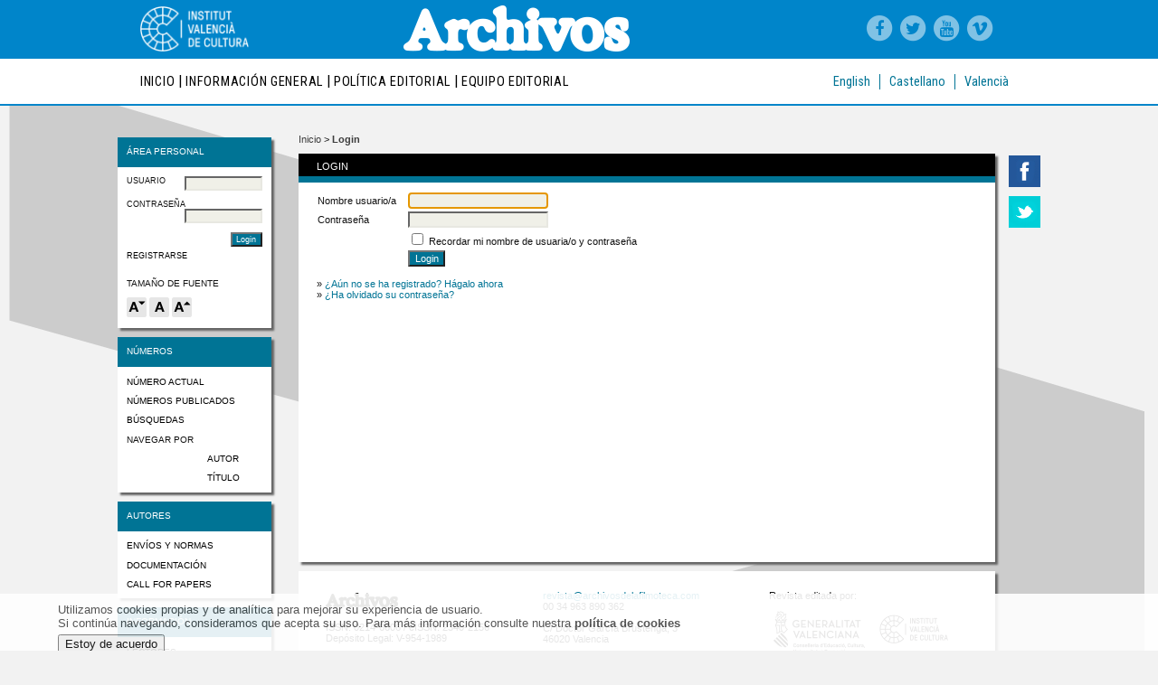

--- FILE ---
content_type: text/html; charset=utf-8
request_url: https://www.archivosdelafilmoteca.com/index.php/archivos/login?source=%2Findex.php%2Farchivos%2Farticle%2Fview%2F377%2F381
body_size: 5123
content:

<!DOCTYPE html PUBLIC "-//W3C//DTD XHTML 1.0 Transitional//EN"
	"http://www.w3.org/TR/xhtml1/DTD/xhtml1-transitional.dtd">
<html xmlns="http://www.w3.org/1999/xhtml">
<head>
	<meta http-equiv="Content-Type" content="text/html; charset=utf-8" />
	<title>Login</title>
	<meta name="description" content="Revista de estudios históricos sobre la imagen" />
	<meta name="keywords" content="Cine; imagen; historia; teoría; análisis; reflexión." />
	<meta name="generator" content="Open Journal Systems 2.3.7.0" />
	
	<link rel="icon" href="https://www.archivosdelafilmoteca.com/favicon.ico" type="image/png" />
	<link rel="stylesheet" href="https://www.archivosdelafilmoteca.com/lib/pkp/styles/pkp.css" type="text/css" />
	<link rel="stylesheet" href="https://www.archivosdelafilmoteca.com/lib/pkp/styles/common.css" type="text/css" />
	<link rel="stylesheet" href="https://www.archivosdelafilmoteca.com/styles/common.css" type="text/css" />
	
	<!-- Google Fonts -->
	<link href='http://fonts.googleapis.com/css?family=Questrial' rel='stylesheet' type='text/css' />

	<!-- Base Jquery -->
	<script type="text/javascript" src="http://www.google.com/jsapi"></script>
	<script type="text/javascript">
		// Provide a local fallback if the CDN cannot be reached
		if (typeof google == 'undefined') {
			document.write(unescape("%3Cscript src='https://www.archivosdelafilmoteca.com/lib/pkp/js/lib/jquery/jquery.min.js' type='text/javascript'%3E%3C/script%3E"));
			document.write(unescape("%3Cscript src='https://www.archivosdelafilmoteca.com/lib/pkp/js/lib/jquery/plugins/jqueryUi.min.js' type='text/javascript'%3E%3C/script%3E"));
		} else {
			google.load("jquery", "1.4.2");
			google.load("jqueryui", "1.8.1");
		}
	</script>
	
	
	
	<link rel="stylesheet" href="https://www.archivosdelafilmoteca.com/styles/sidebar.css" type="text/css" />	<link rel="stylesheet" href="https://www.archivosdelafilmoteca.com/styles/leftSidebar.css" type="text/css" />		<!-- <link rel="stylesheet" href="https://www.archivosdelafilmoteca.com/styles/bothSidebars.css" type="text/css" /> -->

	
	<script type="text/javascript" src="https://www.archivosdelafilmoteca.com/lib/pkp/js/general.js"></script>
	<script type="text/javascript" src="https://www.archivosdelafilmoteca.com/lib/pkp/js/tag-it.js"></script>
	<!-- Add javascript required for font sizer -->
	<script type="text/javascript" src="https://www.archivosdelafilmoteca.com/lib/pkp/js/jquery.cookie.js"></script>
	<script type="text/javascript" src="https://www.archivosdelafilmoteca.com/lib/pkp/js/fontController.js" ></script>
	<script type="text/javascript">
		$(function(){
			fontSize("#sizer", "body", 9, 16, 32, "", false); // Initialize the font sizer
		});
	</script>

	<script type="text/javascript">
        // initialise plugins
		
        $(function(){
        	
		});
		
	</script>
	
	<link rel="stylesheet" href="https://www.archivosdelafilmoteca.com/js/nivo-slider/nivo-slider.css" type="text/css" media="screen" />
	<script src="https://www.archivosdelafilmoteca.com/js/nivo-slider/jquery.nivo.slider.js" type="text/javascript"></script>
	<link href="https://stackpath.bootstrapcdn.com/font-awesome/4.7.0/css/font-awesome.min.css" rel="stylesheet" integrity="sha384-wvfXpqpZZVQGK6TAh5PVlGOfQNHSoD2xbE+QkPxCAFlNEevoEH3Sl0sibVcOQVnN" crossorigin="anonymous">
	<link href="https://fonts.googleapis.com/css?family=Roboto+Condensed" rel="stylesheet">
	
	
	<script type="text/javascript">

	  var _gaq = _gaq || [];
	  _gaq.push(['_setAccount', 'UA-34838400-1']);
	  _gaq.push(['_trackPageview']);
	
	  (function() {
	    var ga = document.createElement('script'); ga.type = 'text/javascript'; ga.async = true;
	    ga.src = ('https:' == document.location.protocol ? 'https://ssl' : 'http://www') + '.google-analytics.com/ga.js';
	    var s = document.getElementsByTagName('script')[0]; s.parentNode.insertBefore(ga, s);
	  })();
	
	</script>
</head>
<body>



<div class="cabecera2018">

	<div class="container2018">

		<div class="izquierda">

				<img alt="Logo de Archivos de la Filmoteca" src="https://www.archivosdelafilmoteca.com/lib/pkp/templates/images/custom/logo-ivc.png" style="max-width: 120px; margin-top: 7px;"/>
			

		</div>
		<div class="derecha">

			<a href="https://www.archivosdelafilmoteca.com/index.php/archivos/index">
				<img alt="Logo de Archivos de la Filmoteca" src="https://www.archivosdelafilmoteca.com/lib/pkp/templates/images/custom/Logo-Cabecera-v2.png" />
			</a>
			

			<img id="logo-conselleria" src="http://ivac.gva.es/imagenes/logo-conselleria.png" alt="">

			<ul class="redes"><li><a class="facebook" href="https://www.facebook.com/IvcLaFilmoteca/" title="Facebook"><span class="fa-stack fa-lg"><i class="fa fa-circle fa-stack-2x"></i><i class="fa fa-facebook fa-stack-1x fa-inverse"></i></span></a></li><li><a class="twitter" href="https://twitter.com/GVAivc" title="Twitter"><span class="fa-stack fa-lg"><i class="fa fa-circle fa-stack-2x"></i><i class="fa fa-twitter fa-stack-1x fa-inverse"></i></span></a></li><li><a class="youtube" href="https://www.youtube.com/channel/UCOJWX2GnBA8M8z0Uvajh86Q" title="Youtube"><span class="fa-stack fa-lg"><i class="fa fa-circle fa-stack-2x"></i><i class="fa fa-youtube fa-stack-1x fa-inverse"></i></span></a></li><li><a class="vimeo" href="https://vimeo.com/ivac" title="Vimeo"><span class="fa-stack fa-lg"><i class="fa fa-circle fa-stack-2x"></i><i class="fa fa-vimeo fa-stack-1x fa-inverse"></i></span></a></li></ul>


		</div>
	</div>
	

</div>

<div id="" class="idiomas">

	<div class="container2018">

		<div class="menuizquierda">

			<div id="navbar">
	<ul class="menu">
		<li id="home"><a href="https://www.archivosdelafilmoteca.com/index.php/archivos/index">Inicio</a>&nbsp;|</li>
		<li id="info-general"><a href="https://www.archivosdelafilmoteca.com/index.php/archivos/about/history">Información general</a>&nbsp;|</li>
		<li id="politica-editorial"><a href="https://www.archivosdelafilmoteca.com/index.php/archivos/about/editorialPolicies">Política editorial</a>&nbsp;|</li>
		<li id="equipo-editorial"><a href="https://www.archivosdelafilmoteca.com/index.php/archivos/about/editorialTeam">Equipo editorial</a></li>
	</ul>
</div>

		</div>

		<div class="menuderecha">


			<a href="#" onclick="location.href=('https://www.archivosdelafilmoteca.com/index.php/archivos/user/setLocale/NEW_LOCALE?source=%2Findex.php%2Farchivos%2Flogin%3Fsource%3D%252Findex.php%252Farchivos%252Farticle%252Fview%252F377%252F381'.replace('NEW_LOCALE', 'ca_ES'))">
				Valenci&agrave;
			</a>
			&nbsp;&nbsp;&nbsp;
			<a href="#" onclick="location.href=('https://www.archivosdelafilmoteca.com/index.php/archivos/user/setLocale/NEW_LOCALE?source=%2Findex.php%2Farchivos%2Flogin%3Fsource%3D%252Findex.php%252Farchivos%252Farticle%252Fview%252F377%252F381'.replace('NEW_LOCALE', 'es_ES'))">
				Castellano
			</a>
			&nbsp;&nbsp;&nbsp;
			<a href="#" onclick="location.href=('https://www.archivosdelafilmoteca.com/index.php/archivos/user/setLocale/NEW_LOCALE?source=%2Findex.php%2Farchivos%2Flogin%3Fsource%3D%252Findex.php%252Farchivos%252Farticle%252Fview%252F377%252F381'.replace('NEW_LOCALE', 'en_US'))">
				English
			</a>

		</div>
	</div>
</div>



<div id="container">

<div id="header" class="hola">

<div id="headerTitle" style="display: none;">
	<div id="headerTitleLeft">
		<a href="https://www.archivosdelafilmoteca.com/index.php/archivos/index">
			<img alt="Logo de Archivos de la Filmoteca" src="https://www.archivosdelafilmoteca.com/lib/pkp/templates/images/custom/Logo-Cabecera-v2.png" />
		</a>
	</div>
	<div id="headerTitleRight">
		<div style="float: right; position: relative;">
			<a href="http://www.gva.es" target="_blank">
				<img alt="Enlace a www.gva.es" src="https://www.archivosdelafilmoteca.com/lib/pkp/templates/images/custom/gva-es.png" />
			</a>
		</div>
		<div style="float: right; position: relative; margin-top: 15px; margin-right: 15px;">
			<a href="http://www.cult.gva.es" target="_blank">
				<img alt="Logo Conselleria" src="https://www.archivosdelafilmoteca.com/lib/pkp/templates/images/custom/logo-conselleria.png" />
			</a>
		</div>
		<div id="headerSearch">
		<form method="post" action="https://www.archivosdelafilmoteca.com/index.php/archivos/search/results">
          <input class="headerSerchTextInput" title="Buscar" onfocus="if(this.value == 'Buscar') this.value = '';" size="17" name="query" id="query" maxlength="2000" value="Buscar" alt="Buscar" accesskey="2" />
          <input type="hidden" name="searchField" size="1" class="selectMenu" value=""></input>
          <input type="image" src="https://www.archivosdelafilmoteca.com/lib/pkp/templates/images/custom/lupa.png" alt="Buscar" title="Buscar" />
        </form>
      </div>
	</div>
</div>

</div>

<div id="body">
<div id="sidebar">
    <div id="leftSidebar">
	            <div class="block" id="sidebarMyPlugin">
			<div class="blockTitle">Área personal</div>
		
					<div class="blockBody" style="font-size: 0.9em;">
			<form method="post" action="https://www.archivosdelafilmoteca.com/index.php/archivos/login/signIn" style="position: relative; float: left;">
				<div class="userInput">
					<div><label class="labelUppercase" for="sidebar-username">Usuario</label></div>
					<div style="float: right;"><input type="text" id="sidebar-username" name="username" value="" size="12" maxlength="32" class="textField" /></div>
				</div>
				<div class="userInput">
					<div><label class="labelUppercase" for="sidebar-password">Contraseña</label></div>
					<div style="float: right;"><input type="password" id="sidebar-password" name="password" value="" size="12" maxlength="32" class="textField" /></div>
				</div>
				<div class="userSubmit" style="float: right;"><input type="submit" value="Login" class="button" /></div>
			</form>
			<div>
				<p style="margin-top: 0px;"><a href="https://www.archivosdelafilmoteca.com/index.php/archivos/user/register">Registrarse</a></p>
			</div>
		</div>
				<div class="blockBody" style="padding-bottom: 10px; padding-left: 10px;">
		<p style="margin-left: 0;">Tamaño de fuente</p>
		<div id="sizer">
			<a href='javascript:void(0);' class='smallFont' title='Reducir el tamaño de fuente'>
				<img alt="Icono reducir tama&ntilde;o de fuente" src="https://www.archivosdelafilmoteca.com/lib/pkp/templates/images/custom/fuente_down.png" />
			</a>
			<a href='javascript:void(0);' class='defaultFont' title='Tamaño de fuente por defecto'>
				<img alt="Icono tama�o de fuente por defecto" src="https://www.archivosdelafilmoteca.com/lib/pkp/templates/images/custom/fuente_normal.png" />
			</a>
			<a href='javascript:void(0);' class='largeFont' title='Aumentar el tamaño de fuente'>
				<img alt="Icono aumentar tama&ntilde;o de fuente" src="https://www.archivosdelafilmoteca.com/lib/pkp/templates/images/custom/fuente_up.png" />
			</a>
		</div>
	</div>
</div>

<div class="block" id="sidebarCustomNavigation">
	<div class="blockTitle">Números</div>
	
	<div class="blockBody">
	
	<p><a href="https://www.archivosdelafilmoteca.com/index.php/archivos/issue/current">Número actual</a></p>
	<p><a href="https://www.archivosdelafilmoteca.com/index.php/archivos/issue/archive">Números publicados</a></p>
	<p><a href="https://www.archivosdelafilmoteca.com/index.php/archivos/search/advanced">Búsquedas</a></p>
	
		<p style="margin-bottom: 0px;">Navegar por</p>
	<div style="float: right; margin-right: 35px;">
		<p><a href="https://www.archivosdelafilmoteca.com/index.php/archivos/search/authors">Autor</a></p>
		<p><a href="https://www.archivosdelafilmoteca.com/index.php/archivos/search/titles">Título</a></p>
	</div>
		</div>
</div>
<div class="block" id="sidebarAuthors">
	<div class="blockTitle">Autores</div>
	<div class="blockBody">
		<p><a href="https://www.archivosdelafilmoteca.com/index.php/archivos/about/submissions">Envíos y normas</a></p>
		<p><a href="https://www.archivosdelafilmoteca.com/index.php/archivos/pages/view/documentation">Documentación</a></p>
		<p><a href="https://www.archivosdelafilmoteca.com/index.php/archivos/announcement">Call for papers</a></p>
	</div>
</div>
<div class="block" id="sidebarCustomInformation">
	<div class="blockTitle">Información</div>
	<div class="blockBody">
		<p><a href="https://www.archivosdelafilmoteca.com/index.php/archivos/information/readers">Lectores</a></p>		<p><a href="https://www.archivosdelafilmoteca.com/index.php/archivos/pages/view/reviewers">Evaluadores</a></p>		<p><a href="https://www.archivosdelafilmoteca.com/index.php/archivos/information/librarians">Bibliotecarios</a></p>	</div>
</div>
<div class="block" id="sidebarIndexations">
	<div class="blockTitle">Indexaciones</div>
	<div class="blockBody">
		<p><a href="https://www.archivosdelafilmoteca.com/index.php/archivos/pages/view/databases">Índices</a></p>
		<p><a href="https://www.archivosdelafilmoteca.com/index.php/archivos/pages/view/catalogues">Catálogos</a></p>
	</div>
</div><div class="block" id="sidebarExchanges">
	<div class="blockTitle">Intercambios</div>
	<div class="blockBody">
		<p><a href="https://www.archivosdelafilmoteca.com/index.php/archivos/pages/view/filmJournals">Revistas de cine</a></p>		
	</div>
</div><div class="block" id="sidebarCustomKeywordCloud">
	<div class="blockTitle">Palabras Clave</div>
	<div class="blockBody">
			<a href="https://www.archivosdelafilmoteca.com/index.php/archivos/search/advancedResults?subject=Carmen"><span style="font-size: 83,045977011494%;">Carmen</span></a> 
			<a href="https://www.archivosdelafilmoteca.com/index.php/archivos/search/advancedResults?subject=Cine"><span style="font-size: 83,045977011494%;">Cine</span></a> 
			<a href="https://www.archivosdelafilmoteca.com/index.php/archivos/search/advancedResults?subject=Documental"><span style="font-size: 92,241379310345%;">Documental</span></a> 
			<a href="https://www.archivosdelafilmoteca.com/index.php/archivos/search/advancedResults?subject=Editorial"><span style="font-size: 87,64367816092%;">Editorial</span></a> 
			<a href="https://www.archivosdelafilmoteca.com/index.php/archivos/search/advancedResults?subject=Guernica"><span style="font-size: 87,64367816092%;">Guernica</span></a> 
			<a href="https://www.archivosdelafilmoteca.com/index.php/archivos/search/advancedResults?subject=Guerra%20Civil"><span style="font-size: 83,045977011494%;">Guerra Civil</span></a> 
			<a href="https://www.archivosdelafilmoteca.com/index.php/archivos/search/advancedResults?subject=Historia%20del%20Cine"><span style="font-size: 84,195402298851%;">Historia del Cine</span></a> 
			<a href="https://www.archivosdelafilmoteca.com/index.php/archivos/search/advancedResults?subject=Homosexualidad"><span style="font-size: 86,494252873563%;">Homosexualidad</span></a> 
			<a href="https://www.archivosdelafilmoteca.com/index.php/archivos/search/advancedResults?subject=Teor%C3%ADa%20F%C3%ADlmica"><span style="font-size: 85,344827586207%;">Teoría Fílmica</span></a> 
			<a href="https://www.archivosdelafilmoteca.com/index.php/archivos/search/advancedResults?subject=cine"><span style="font-size: 96,83908045977%;">cine</span></a> 
			<a href="https://www.archivosdelafilmoteca.com/index.php/archivos/search/advancedResults?subject=cine%20cubano"><span style="font-size: 87,64367816092%;">cine cubano</span></a> 
			<a href="https://www.archivosdelafilmoteca.com/index.php/archivos/search/advancedResults?subject=cine%20de%20g%C3%A9nero"><span style="font-size: 85,344827586207%;">cine de género</span></a> 
			<a href="https://www.archivosdelafilmoteca.com/index.php/archivos/search/advancedResults?subject=cine%20espa%C3%B1ol"><span style="font-size: 84,195402298851%;">cine español</span></a> 
			<a href="https://www.archivosdelafilmoteca.com/index.php/archivos/search/advancedResults?subject=clasicismo"><span style="font-size: 92,241379310345%;">clasicismo</span></a> 
			<a href="https://www.archivosdelafilmoteca.com/index.php/archivos/search/advancedResults?subject=documental"><span style="font-size: 92,241379310345%;">documental</span></a> 
			<a href="https://www.archivosdelafilmoteca.com/index.php/archivos/search/advancedResults?subject=memoria"><span style="font-size: 89,942528735632%;">memoria</span></a> 
			<a href="https://www.archivosdelafilmoteca.com/index.php/archivos/search/advancedResults?subject=mito"><span style="font-size: 85,344827586207%;">mito</span></a> 
			<a href="https://www.archivosdelafilmoteca.com/index.php/archivos/search/advancedResults?subject=modernidad"><span style="font-size: 86,494252873563%;">modernidad</span></a> 
			<a href="https://www.archivosdelafilmoteca.com/index.php/archivos/search/advancedResults?subject=rese%C3%B1a"><span style="font-size: 173,85057471264%;">reseña</span></a> 
			<a href="https://www.archivosdelafilmoteca.com/index.php/archivos/search/advancedResults?subject=teor%C3%ADa%20cinematogr%C3%A1fica"><span style="font-size: 86,494252873563%;">teoría cinematográfica</span></a> 
			<a href="https://www.archivosdelafilmoteca.com/index.php/archivos/search/advancedResults?subject=vanguardia"><span style="font-size: 92,241379310345%;">vanguardia</span></a> 
		</div>
</div>
		    </div>
</div>

<div id="main">

<div id="breadcrumb">
	<a href="https://www.archivosdelafilmoteca.com/index.php/archivos/index">Inicio</a> &gt;
			<a href="https://www.archivosdelafilmoteca.com/index.php/archivos/login?source=%2Findex.php%2Farchivos%2Farticle%2Fview%2F377%2F381" class="current">Login</a></div>

	<div id="subContainer" class="boxShadow">
	<div class="indexBoxHeader">Login</div>



	<div id="content" class="indexBoxBody">






	<form id="signinForm" name="login" method="post" action="https://www.archivosdelafilmoteca.com/index.php/archivos/login/signIn">

<input type="hidden" name="source" value="/index.php/archivos/article/view/377/381" />

	<table id="signinTable" class="data">
	<tr>
		<td class="label"><label for="loginUsername">Nombre usuario/a</label></td>
		<td class="value"><input type="text" id="loginUsername" name="username" value="" size="20" maxlength="32" class="textField" /></td>
	</tr>
	<tr>
		<td class="label"><label for="loginPassword">Contraseña</label></td>
		<td class="value"><input type="password" id="loginPassword" name="password" value="" size="20" maxlength="32" class="textField" /></td>
	</tr>
		<tr valign="middle">
		<td></td>
		<td class="value"><input type="checkbox" id="loginRemember" name="remember" value="1" /> <label for="loginRemember">Recordar mi nombre de usuaria/o y contraseña</label></td>
	</tr>
		<tr>
		<td></td>
		<td><input type="submit" value="Login" class="button" /></td>
	</tr>
	</table>

	<p>
		&#187; <a href="https://www.archivosdelafilmoteca.com/index.php/archivos/user/register">¿Aún no se ha registrado? Hágalo ahora</a><br />		&#187; <a href="https://www.archivosdelafilmoteca.com/index.php/archivos/login/lostPassword">¿Ha olvidado su contraseña?</a>
	</p>
<script type="text/javascript">
<!--
	document.login.loginUsername.focus();
// -->
</script>
</form>


</div><!-- content -->

	</div><!-- subContainer -->

<div id="main-footer" class="boxShadow">
	<div id="footer-left">
		<img alt="Logo de Archivos de la Filmoteca" src="https://www.archivosdelafilmoteca.com/lib/pkp/templates/images/custom/logo_archivos_pie.png" />
		<p>ISSN: 0214-6606 / eISSN: 2340-2156<br />Depósito Legal: V-954-1989</p>
	</div>
	<div id="footer-center">
		<p><a href="mailto:revista@archivosdelafilmoteca.com">revista@archivosdelafilmoteca.com</a><br />00 34 963 890 362</p>
		<p>C/ Doctor Garc&iacute;a Brustenga, 3<br />46020 Valencia</p>
	</div>
	<div id="footer-right">
		<p>Revista editada por:</p>
		<a href="http://ivac.gva.es/" target="_blank">
			<img alt="Logos de la Generalitat y el IVAC" src="https://www.archivosdelafilmoteca.com/lib/pkp/templates/images/custom/gen_ivac_pie.png" />
		</a>
	</div>
</div>
<!-- Google Analytics -->
<script type="text/javascript">
var gaJsHost = (("https:" == document.location.protocol) ? "https://ssl." : "http://www.");
document.write(unescape("%3Cscript src='" + gaJsHost + "google-analytics.com/ga.js' type='text/javascript'%3E%3C/script%3E"));
</script>
<script type="text/javascript">
var pageTracker = _gat._getTracker("UA-34838400-1");
pageTracker._initData();
pageTracker._trackPageview();
</script>
<!-- /Google Analytics -->

</div><!-- main -->

<div id="social-sidebar">
	<a href="http://www.facebook.com/IvacLaFilmoteca" target="_blank">
		<img alt="Facebook" src="https://www.archivosdelafilmoteca.com/lib/pkp/templates/images/custom/facebook-cuadrado.png" />
	</a>
	<a href="https://twitter.com/IVACLaFilmoteca" target="_blank">
		<img alt="Twitter" src="https://www.archivosdelafilmoteca.com/lib/pkp/templates/images/custom/twitter-cuadrado.png" />
	</a>
	<!-- <img alt="Google+" src="https://www.archivosdelafilmoteca.com/lib/pkp/templates/images/custom/googleplus-cuadrado.png" />  -->
</div>


</div><!-- body -->



</div><!-- container -->
    <script type="text/javascript" src="https://www.archivosdelafilmoteca.com/js/jquery.cookiesdirective.js"></script>
    
    <div id="eantics" style="text-align:center;"></div>
    <script type="text/javascript">
    
    // Using $(document).ready never hurts
    $(document).ready(function(){

            // Cookie setting script wrapper
            var cookieScripts = function () {
                    // Internal javascript called
                    console.log("Running");			
            }

            $.cookiesDirective({
                    privacyPolicyUri: 'http://www.archivosdelafilmoteca.com/index.php/archivos/pages/view/cookies',
                    explicitConsent: false,
                    position : 'bottom',
                    scriptWrapper: cookieScripts, 
                    cookieScripts: '', 
                    fontColor: '#444444',
                    fontSize: '13px',
                    backgroundColor: '#ffffff',
                    backgroundOpacity: '90',
                    linkColor: '#444444'
            });
    });
    
    </script>
</body>
</html>




--- FILE ---
content_type: text/css
request_url: https://www.archivosdelafilmoteca.com/lib/pkp/styles/common.css
body_size: 2708
content:
/**
 * common.css
 *
 * Copyright (c) 2000-2012 John Willinsky
 * Distributed under the GNU GPL v2. For full terms see the file docs/COPYING.
 *
 * PKP-wide shared stylesheet.
 */

/**
 * Common HTML elements
 */

body {
	margin: 0;
	padding: 0;
	background: #F2F2F2 url('../templates/images/custom/fondo.png') no-repeat center 0;
	color: #111;
	font-family: Verdana,Arial,Helvetica,sans-serif;
	text-align: center;
}

div {
	text-align: left;
}

p {
	margin: 1em 0; /* Making default stylesheet explicit - fixes IE7 margin collapsing. */
}

img{
	border-style: none;
}

table {
	border: 0;
	border-spacing: 0;
	font-size: 1.0em;
}

form {
	margin: 0;
}

a {
	text-decoration: underline;
}

a.plain {
	text-decoration: none;
}

ul {
	margin: 0.25em 0 0.75em 0;
	padding: 0 0 0 2.5em;
}

tt {
	font-size: 1.25em;
}

label {
}

label.error {
	color: #900;
}

input.textField, select.selectMenu, textarea.textArea, input.uploadField {
	background-color: #F0F0E8;
	color: #000;
	font-family: Verdana,Arial,Helvetica,sans-serif;
	border-top: 2px solid #666;
	border-left: 2px solid #666;
	border-bottom: 2px solid #E8E8E1;
	border-right: 2px solid #E8E8E1;
	font-size: 1em;
}

input.button {
	padding-left: 0.5em;
	padding-right: 0.5em;
	background-color: #007495;
	color: #FFFFFF;
	font-size: 1em;
}

input.defaultButton {
	background-color: #007495;
	color: #FFFFFF;
	font-weight: bold;
}


/**
 * Main layout elements
 */

/**
 * Main layout elements
 */

#container {
	width: 1020px;
	margin: 0px auto;
	position: relative;
}

#header {
	margin-top: 20px;
	width: 970px;
	position: relative;
	float: left;
}

#headerTitle {
	text-align: left !important;
	position: relative;
	float: left;
	background-color: white;
	width: 100%;
	height: 105px;
}

#headerTitleLeft{
	float: left;
    margin-left: 15px;
    margin-top: 5px;
}

#headerTitleRight{
	float: right;
    height: 112px;
    position: relative;
    width: 250px;
}

#header h1 {
	font-family: Georgia,'Times New Roman',Times,serif;
	font-weight: normal;
	margin: 0;
}

#headerLanguages{
	font-size: 0.7em;
	text-align: right;
	color:#3D3D3D;
	margin-bottom: 2px;
}

#headerLanguages a{
	color:#3D3D3D;
}

#headerLanguages a:hover{
	color:#3D3D3D;
}

#headerLanguages a:visited{
	color:#3D3D3D;
}

#headerSearch{
	float:right;
	position: relative;
	margin-right: 15px;
	width: 200px;
}

.headerSerchTextInput{
	border: 1px solid #D2D2D2;
    color: #666666;
    float: left;
    font-size: 0.7em;
    height: 13px;
    line-height: normal;
    width: 181px;
}

.headerSearchButtonInput{
	height: 15px;
    vertical-align: middle;
    width: 15px;
}



#footer {
	width: 100%;
	min-height: 50px;
	position: static;
	clear: both;
	text-align: center;
	background-color: #ABA;
}

#footerContent {
	width: 100%;
	margin: 0 auto;
	padding-left: 10%;
}

#main {
	padding: 0.5em 0em 2em 0em;
	width: 80%;
	margin: 0 auto;
}

#main h2 {
	margin: 0em 1em 0.5em 0em;
	padding-top: 0.5em;
	font-family: Georgia,'Times New Roman',Times,serif;
	font-weight: normal;
}

#main h3 {
	margin: 0em 1em 0.5em 0em;
	padding-top: 0em;
	font-family: Georgia,'Times New Roman',Times,serif;
	font-weight: normal;
}

#navbar {
	margin-right: 5px;
	margin-top: 5px;
	text-align: right;
}

#breadcrumb {
	padding-top: 1em;
	font-size: 0.7em;
}

#content {
	margin: 0;
	padding: 0;
	padding-top: 0.5em;
	font-size: 0.7em;
	position: relative;
	float: left;
}

#content h3 {
	margin: 0em 1em 0.25em 0em;
	padding-top: 0.75em;
	font-family: Georgia,'Times New Roman',Times,serif;
	font-weight: normal;
	font-size: 1.8em;
}

#content h4 {
	margin: .75em 1em 0.25em 0em;
	font-family: Georgia,'Times New Roman',Times,serif;
	font-weight: normal;
	font-size: 1.5em;
}

#content h5 {
	margin: 0em 1em 0.25em 0em;
	padding-top: 0.75em;
	font-weight: bold;
	font-size: 1em;
}

#subContainer{
	margin-top: 10px;
	position: relative;
	float: left;
	width: 770px;
}

#subContainer .indexBoxHeader{
	font-size: 0.7em;
	position: relative;
	float: left;
	width: 750px;
}

#content.indexBoxBody{
	padding-bottom: 10px;
    padding-left: 20px;
    padding-right: 20px;
    padding-top: 10px;
    min-height: 400px;
    float: left;
    position: relative;
    width: 730px;
}

#imageSlider{
	margin-bottom: 10px;
}

.indexBox{
    background-color: white;
    float: left;
    position: relative;
}

#indexNextPreview{
    margin-bottom: 10px;
    width: 100%;
}

.indexBoxHeader{
	background-color: #000000;
    border-bottom: 7px solid #007495;
    color: #FFFFFF;
    padding-bottom: 5px;
    padding-left: 20px;
    padding-top: 8px;
    text-transform: uppercase;
}

.indexBoxBody{
	background-color: #FFFFFF;
    padding-bottom: 10px;
    padding-left: 20px;
    padding-right: 20px;
    padding-top: 10px;
}

#indexCurrentIssue{
	background-color: white;
    float: left;
    position: relative;
}

#issueCoverImage{
	float: left;
    position: relative;
    width: 300px;
}

#indexCurrentIssueContents{
	float: left;
    position: relative;
    width: 450px;
    padding-left: 10px;
    padding-right: 10px;
}

#main-footer {
	background-color: #FFFFFF;
    font-size: 0.7em;
    float: left;
    height: 120px;
    margin-top: 10px;
    position: relative;
    width: 770px;
    margin-bottom: 20px;
}

#footer-left{
	float: left;
    margin-left: 30px;
    margin-top: 20px;
    position: relative;
    width: 240px;
}

#footer-center{
	float: left;
    margin-top: 10px;
    position: relative;
    width: 250px;
}

#footer-right{
	float: left;
    margin-top: 10px;
    position: relative;
}

#footer-right p{
	margin-bottom: 0;
}

#social-sidebar{
	position: relative;
	float: left;
	width: 35px;
	margin-left: 15px;
	margin-top: 35px;
}

#social-sidebar img{
	margin-bottom: 10px;
}

.leftSidebar{
	float: left;
	width: 14%;
	padding: 1em 0em 1em 0em;
	font-size: 0.65em;
	height: 100%;
	margin-left: 10%;
	margin-right: 2%;
	display: inline;
	overflow: hidden;
}

.boxShadow{
	box-shadow: 3px 3px 2px 0 #646464;
    -moz-box-shadow: 3px 3px 2px 0 #646464;
	-webkit-box-shadow: 3px 3px 2px 0 #646464;
	/* For IE 8 */
	-ms-filter: "progid:DXImageTransform.Microsoft.Shadow(Strength=3, Direction=135, Color='#000000')";
	/* For IE 5.5 - 7 */
	filter: progid:DXImageTransform.Microsoft.Shadow(Strength=3, Direction=135, Color='#000000');
}

/**
 * Breadcrumbs
 */

#breadcrumb a {
	text-decoration: none;
	color: #3D3D3D;
}

#breadcrumb a:hover {
	text-decoration: none;
	background-color: #F2F2F2;
	color: #007495;
}

#breadcrumb a.current {
	font-weight: bold;
}


/**
 * Footer elements
 */

#footer div.debugStats {
	font-size: 0.6em;
}


/**
 * Additional text styles
 */

span.disabled, label.disabled {
	color: #666;
}

a.action, a.file {
	font-size: 0.85em;
	text-transform: uppercase;
}

a.icon {
	text-decoration: none;
}

a.icon img {
	border: 0;
}

a.icon:hover {
	background: none;
}

span.formRequired {
	color: #333;
	font-size: 0.9em;
}

span.instruct {
}

span.heading {
	font-size: 0.85em;
	text-transform: uppercase;
}

span.highlight {
	border-bottom: 1px dotted #000;
}

.nowrap {
	white-space: nowrap;
}

/**
 * Table styles
 */

table.info td {
	padding: 0;
	padding-bottom: 0.5em;
	padding-right: 0.5em;
}

table.listing td {
	padding: 0.25em 1.5em 0.25em 0.5em;
}

table.listing tr.heading td, table.listing td.heading, table.info td.heading {
	font-size: 0.85em;
	text-transform: uppercase;
	font-weight: normal;
	padding: 0.75em 1.5em 1em 0.5em;
}

table.info td.heading {
	padding-left: 0;
}


table.listing td.nodata, table.info td.nodata {
	text-align: center;
	font-style: italic;
}

table.listing td.headseparator {
	border-top: 1px dotted #000;
	font-size: 0.1em;
	line-height: 1%;
}

table.listing td.endseparator {
	border-top: 1px dotted #000;
	font-size: 0.25em;
	line-height: 10%;
}

table.listing td.separator, table.info td.separator {
	border-top: 1px dotted #DDDDD0;
	font-size: 0.1em;
	line-height: 1%;
}

table.data tr {
}

table.data td {
	padding-bottom: 0.25em;
}

table.data td.label {
	padding-right: 1em;
}

table.data td.value {
}

table.data td.separator {
	padding: 0.5em;
	font-size: 0.1em;
	line-height: 1%;
}

table.data td.heading {
	padding-left: 0;
	padding-right: 0;
}

table.nested tr {
	padding: 0;
	margin: 0;
}

span.nested {
	padding: 0 4px 0 0;
	font-size: 1.2em;
}

/**
 * Form-specific elements
 */

span.formError {
	color: #900;
	font-weight: bold;
	font-size: 1em;
}

span.formSuccess {
	color: #090;
	font-weight: bold;
	font-size: 1em;
}

ul.formErrorList {
	color: #900;
}

/**
 * Navigation bar
 */

#navbar a {
	font-size: 0.9em;
	letter-spacing: 0.05em;
	font-weight: 400;
}

#menuSidebar{
	background-color: #007495;
    float: right;
    height: 35px;
    width: 100%;
}

/**
 * Other organizational elements
 */

ul.menu {
	margin: 0;
	padding: 0;
	text-align: left;
}

ul.menu li {
	margin: 0;
	padding: 0;
	display: inline-block;
	color: #000;
}
ul.menu li:last-child {border:none;}
ul.menu li.current {
	font-weight: bold;
}

#navbar ul.menu a {
	text-transform: uppercase;
	text-decoration: none;
	color: #000;
}

#navbar ul.menu a:visited{
	color: #000;
}

ul.menu a:hover{
	text-decoration: underline!important;
	color: #0085CA !important;
}

ul.steplist {
	margin: 0;
	padding: 0;
	list-style-type: decimal;
}

ul.steplist li {
	margin: 0;
	padding: 0;
	font-size: 0.85em;
	padding-right: 0.5em;
	display: inline;
	text-transform: uppercase;
}

ul.steplist li.current {
	font-weight: bold;
}

ul.steplist a {
	text-decoration: none;
}

ul.plain {
	list-style-type: none;
	padding-left: 1.5em;
}

ul.filter {
	margin: 0;
	padding: 1.5em 0 1.5em 0;
	list-style-type: none;
}

ul.filter li {
	padding-right: 1.5em;
	display: inline;
}


/**
 * Other organizational elements
 */

div.separator {
	width: 100%;
	margin-top: 1em;
	margin-bottom: 0.25em;
	padding: 0;
	border-bottom: 1px dotted #000;
	font-size: 0.5em;
	line-height: 25%;
}





/*CAMBIOS 2018*/

	.cabecera2018 {
		background: #0085CA !important;
		height: 65px;
	    margin: 0;
	    padding: 0;
	    overflow: hidden;
	}

	.container2018 {
	    margin: 0 auto;
	    width: 970px;
	    overflow: hidden;
	}

	.izquierda {float: left;width: 30%;}
	.izquierda img {max-width: 250px;}
	.derecha {float: right;width:70%;}
	.redes {float: right;margin-top: 15px;}
	.redes li {list-style: none; display: inline-block; }
	.redes li { display: inline-block; margin: 0; margin-left: 4px; }
	.redes li a { display: block; padding: 0; margin: 0; height: 28px; width: 28px; padding-left: 5px; }
	.redes .fa-stack-2x { font-size: 33px !important; color: rgba(255, 255, 255, 0.5); }
	.redes .fa-stack-1x { font-size: 18px !important; padding:0; color: #000; line-height: 35px; }
	.redes a:hover .fa-stack-1x { color: rgba(255,255,255,0.8); }
	.redes a.activado .fa-stack-2x { color:#fff;  }
	.redes .fa-stack-1x { color: #0085CA; }
	#logo-conselleria {
		float: right;   
		height: 48px;
	    width: auto;
	    margin-top: 10px;
	    margin-left: 35px;
	}

	.idiomas {
		height: 40px;
		background:#fff;
		padding-top: 10px;
		border-bottom: 2px solid #0085CA;
	}
	.idiomas .menuderecha {
		margin-top: 7px;
	}
	.idiomas .menuderecha a {
	    padding: 0 10px;
	    border-left: 1px solid;
	    font-family: 'Roboto Condensed', sans-serif;
	    font-size: 0.9em;
	    float: right;
	    display: block;
	}

	.idiomas .menuderecha a:last-child{
	    padding-left: 0px;
	    border-left: none;
	}

	.menuizquierda {width:60%; float:left; font-family: 'Roboto Condensed', sans-serif;}
	.menuderecha {width:40%; float:right; font-family: 'Roboto Condensed', sans-serif;}

	.menuizquierda li  {color:#000!important;padding: 0 10px;}


--- FILE ---
content_type: text/css
request_url: https://www.archivosdelafilmoteca.com/styles/sidebar.css
body_size: 680
content:
/**
 * sidebar.css
 *
 * Copyright (c) 2003-2012 John Willinsky
 * Distributed under the GNU GPL v2. For full terms see the file docs/COPYING.
 *
 * Site-wide shared elements for pages including sidebar(s).
 *
 * $Id$
 */

/**
 * Sidebar
 */

#developedBy {
	text-transform: uppercase;
	font-size: 0.95em;
}

#sidebar{
	position: relative;
	float: left;
}

#sidebar div.block {
	font-size: 1em;
	margin-bottom: 10px;
	background-color: #FFFFFF;
	width: 170px;
	box-shadow: 3px 3px 2px 0 #646464;
	-moz-box-shadow: 3px 3px 2px 0 #646464;
	-webkit-box-shadow: 3px 3px 2px 0 #646464;
	/* For IE 8 */
	-ms-filter: "progid:DXImageTransform.Microsoft.Shadow(Strength=3, Direction=135, Color='#000000')";
	/* For IE 5.5 - 7 */
	filter: progid:DXImageTransform.Microsoft.Shadow(Strength=3, Direction=135, Color='#000000');
}

#sidebar div.block span.blockTitle {
	display: block;
	padding: 0.5em 0 0.5em 0;
	font-size: 1em;
	letter-spacing: 0.1em;
	text-transform: uppercase;
}

#sidebar div.block span.blockSubtitle {
	display: block;
	padding: 0;
}

#sidebar div{
	position: relative;
	float: left;
}

div.blockTitle{
	background-color: #007495;
    color: #FFFFFF;
    height: 13px;
    padding: 10px;
    text-transform: uppercase;
    width: 150px;
}

div.blockBody{
	width: 170px;
}

label.labelUppercase{
	text-transform: uppercase;
}

div.userInput{
	margin-top: 10px;
	margin-left: 10px;
	width: 150px;
}

div.userSubmit{
	margin-top: 10px;
	margin-right: 10px;
	margin-bottom: 5px;
}

#sidebarCustomNavigation p{
	text-transform: uppercase;
	margin-left: 10px;
}

#sidebarCustomInformation p{
	text-transform: uppercase;
	margin-left: 10px;
}

#sidebarAuthors p{
	text-transform: uppercase;
	margin-left: 10px;
}

#sidebarIndexations p{
	text-transform: uppercase;
	margin-left: 10px;
}

#sidebarExchanges p{
	text-transform: uppercase;
	margin-left: 10px;
}

#sidebarMyPlugin p{
	text-transform: uppercase;
	margin-left: 10px;
}

.configBody{
	padding-bottom: 10px;
    padding-left: 10px;
    text-transform: uppercase;
}

#sidebarCustomKeywordCloud .blockBody{
	padding: 15px;
	width: 140px;
}

#sidebarRTArticleTools .blockTitle{
	height: auto;
	padding-top: 0;
	padding-bottom: 0;	
}

#sidebarRTArticleTools .blockTitle p{
	margin-top: 10px;
	margin-bottom: 10px;
}

#sidebarRTArticleTools .blockBody{
	padding: 15px;
	width: 140px;
}

#sidebarRTAuthorBios .blockBody{
	padding: 15px;
	width: 140px;
}

#sidebar input.textField, #sidebar select.selectMenu, #sidebar input.button {
	font-size: 1em;
}

#sidebar a{
	text-decoration: none;
}

#sidebar a:link{
	color: #000000;
}

#sidebar a:visited{
	color: #000000;
}

#sidebar a:hover{
	background-color: #FFFFFF;
	color: #007495;
}



--- FILE ---
content_type: text/css
request_url: https://www.archivosdelafilmoteca.com/styles/leftSidebar.css
body_size: 219
content:
/**
 * leftSidebar.css
 *
 * Copyright (c) 2003-2012 John Willinsky
 * Distributed under the GNU GPL v2. For full terms see the file docs/COPYING.
 *
 * Site-wide shared elements for pages including a left-hand sidebar.
 *
 * $Id$
 */

/**
 * Common HTML elements
 */

#body {
	position: relative;
	float: left;
	width: 1020px;
}

#leftSidebar {
	float: left;
	font-size: 0.65em;
	position: relative;
	width: 200px;
	margin-top: 15px;
}

#main {
	float: left;
	width: 770px;
	position: relative;
	margin-right: 0;
	margin-left: 0;
	padding: 0;
	overflow: visible;
}


--- FILE ---
content_type: text/css
request_url: https://www.archivosdelafilmoteca.com/lib/pkp/styles/themes/default/pnotify.css
body_size: 377
content:
/**
 * pnotify.css
 *
 * Copyright (c) 2000-2012 John Willinsky
 * Distributed under the GNU GPL v2. For full terms see the file docs/COPYING.
 *
 * PKP default styles for the Pines Notify jQuery plugin.
 */

/* Icons */

.notifyIcon {
	width: 16px;
	height: 16px;
	background-image: url(../../images/ui-icons_222222_256x240.png);
}

.notifyIconSuccess {
	background-position: -64px -144px;
}

.notifyIconWarning {
	background-position: -32px -144px;
}

.notifyIconError {
	background-position: 0 -144px;
}

.notifyIconInfo {
	background-position: -16px -144px;
}

.notifyIconForbidden {
	background-position: -192px -96px;
}

.notifyIconHelp {
	background-position: -48px -144px;
}

.ui-pnotify-closer .ui-icon {
	background-image: url(../../images/ui-icons_222222_256x240.png);
}


/* Container */

.ui-pnotify-container {
	border: 1px solid #aaaaaa;
}

.notifySuccess .ui-pnotify-container {
	background: #e7f9e7;
}

.notifyWarning .ui-pnotify-container {
	background: #fcefa1;
}

.notifyError .ui-pnotify-container {
	background: #fef1ec;
}

.notifyInfo .ui-pnotify-container {
	background: #e7f2fe;
}

.notifyForbidden .ui-pnotify-container {
	background: #fcae69;
}

.notifyHelp .ui-pnotify-container {
	background: #e7f2fe;
}


/* Text */

.ui-pnotify-title {
	float: left;
	font-size: 1.2em;
}

.ui-pnotify-text {
	text-align: left;
	clear: left;
	font-size: 1em;
}

.ui-pnotify-history-container {
	text-align: center;
}